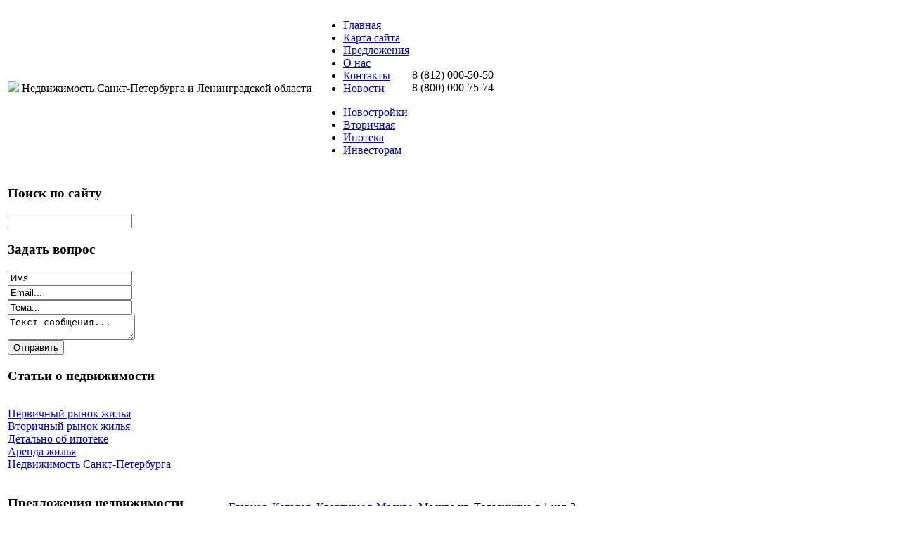

--- FILE ---
content_type: text/html; charset=utf-8
request_url: http://spb-n.ru/katalog/kvartiry-v-moskve/115581.html
body_size: 9815
content:
<!DOCTYPE html PUBLIC "-//W3C//DTD XHTML 1.0 Transitional//EN" 
"http://www.w3.org/TR/xhtml1/DTD/xhtml1-transitional.dtd">
	<html xmlns="http://www.w3.org/1999/xhtml" xml:lang="ru-ru" lang="ru-ru" >
<head>
  <base href="http://spb-n.ru/katalog/kvartiry-v-moskve/115581.html" />
  <meta http-equiv="content-type" content="text/html; charset=utf-8" />
  <meta name="keywords" content="Недвижимость Санкт-Петербурга, Агентство СПб Недвижимость, Недвижимость Ленинградской области, " />
    <meta name="title" content="Москва ул. Талалихина д.1 кор.3" />
  <meta name="description" content="Уютная 2-х комнатная квартира с хорошим ремонтом на 8 этаже нового 16-ти этажного дома недалеко от центра города. Удобная транспортная доступность, очень чистый подъезд, круглосуточное наблюдение, консьерж. Пять минут" />
  <title>Квартиры в Москве : Москва ул. Талалихина д.1 кор.3</title>
  <link href="/katalog/kvartiry-v-moskve/115581.html" rel="canonical" />
  <link href="/templates/spb-n/favicon.ico" rel="shortcut icon" type="image/vnd.microsoft.icon" />
  <link rel="stylesheet" href="/components/com_virtuemart/assets/css/vmsite-ltr.css" type="text/css" />
  <link rel="stylesheet" href="/components/com_virtuemart/assets/css/facebox.css" type="text/css" />
  <link rel="stylesheet" href="/media/system/css/modal.css" type="text/css" />
  <link rel="stylesheet" href="/components/com_virtuemart/assets/css/jquery.fancybox-1.3.4.css" type="text/css" />
  <link rel="stylesheet" href="http://spb-n.ru/modules/mod_news_pro_gk4/interface/css/style.css" type="text/css" />
  <link rel="stylesheet" href="/modules/mod_phoca_vm_category/assets/style.css" type="text/css" />
  <link rel="stylesheet" href="/modules/mod_phoca_vm_category/assets/custom.css" type="text/css" />
  <link rel="stylesheet" href="/modules/mod_accordion_menu/cache/146/5c9761a52f9afb45aa28709257e51ed9.css" type="text/css" />
  <link rel="stylesheet" href="/cache/mod_universal_ajaxlivesearch_theme/96/style.css" type="text/css" />
  <link rel="stylesheet" href="/modules/mod_sp_quickcontact/assets/css/style.css" type="text/css" />
  <style type="text/css">

.noscript div#offlajn-accordion-146-1-container dl.level1 dl{
  position: static;
}
.noscript div#offlajn-accordion-146-1-container dl.level1 dd.parent{
  height: auto !important;
  display: block;
  visibility: visible;
}

  </style>
  <script src="//ajax.googleapis.com/ajax/libs/jquery/1.6.4/jquery.min.js" type="text/javascript"></script>
  <script src="/components/com_virtuemart/assets/js/jquery.noConflict.js" type="text/javascript"></script>
  <script src="/components/com_virtuemart/assets/js/vmsite.js" type="text/javascript"></script>
  <script src="/components/com_virtuemart/assets/js/facebox.js" type="text/javascript"></script>
  <script src="/components/com_virtuemart/assets/js/vmprices.js" type="text/javascript"></script>
  <script src="/media/system/js/mootools-core.js" type="text/javascript"></script>
  <script src="/media/system/js/core.js" type="text/javascript"></script>
  <script src="/media/system/js/modal.js" type="text/javascript"></script>
  <script src="/components/com_virtuemart/assets/js/fancybox/jquery.fancybox-1.3.4.pack.js" type="text/javascript"></script>
  <script src="/media/system/js/mootools-more.js" type="text/javascript"></script>
  <script src="http://spb-n.ru/modules/mod_news_pro_gk4/interface/scripts/engine.js" type="text/javascript"></script>
  <script src="/modules/mod_accordion_menu/cache/146/eee0a9814b006fa4e32bb30423735152.js" type="text/javascript"></script>
  <script src="/modules/mod_universal_ajaxlivesearch/engine/dojo.js" type="text/javascript"></script>
  <script src="https://ajax.googleapis.com/ajax/libs/dojo/1.5/dojo/dojo.xd.js" type="text/javascript"></script>
  <script src="/modules/mod_universal_ajaxlivesearch/engine/engine.js" type="text/javascript"></script>
  <script src="/modules/mod_sp_quickcontact/assets/js/script.js" type="text/javascript"></script>
  <script type="text/javascript">
//<![CDATA[ 
vmSiteurl = 'http://spb-n.ru/' ;
vmLang = '&amp;lang=ru' ;
Virtuemart.addtocart_popup = '1' ; 
vmCartText = ' %2$s x %1$s добавлен в Вашу корзину.' ;
vmCartError = 'Ошибка обновления корзины' ;
loadingImage = '/components/com_virtuemart/assets/images/facebox/loading.gif' ;
closeImage = '/components/com_virtuemart/assets/images/fancybox/fancy_close.png' ; 
usefancy = false;
//]]>

		window.addEvent('domready', function() {

			SqueezeBox.initialize({});
			SqueezeBox.assign($$('a.modal'), {
				parse: 'rel'
			});
		});
jQuery(document).ready(function() {
	jQuery("a[rel=vm-additional-images]").fancybox({
		"titlePosition" 	: "inside",
		"transitionIn"	:	"elastic",
		"transitionOut"	:	"elastic"
	});
	jQuery(".additional-images .product-image").click(function() {
		jQuery(".main-image img").attr("src",this.src );
		jQuery(".main-image img").attr("alt",this.alt );
		jQuery(".main-image a").attr("href",this.src );
		jQuery(".main-image a").attr("title",this.alt );
	}); 
});

accordionDojo.addOnLoad(accordionDojo, function(){
  var dojo = this;
  dojo.query('.noscript').removeClass('noscript');
  new AccordionMenu({
    node: dojo.byId('offlajn-accordion-146-1'),
    instance: 'offlajn-accordion-146-1',
    classPattern: /off-nav-[0-9]+/,
    mode: 'onclick', 
    interval: '500', 
    level: 1,
    easing:  dojo.fx.easing.cubicInOut,
    accordionmode:  1
  })
});

  dojo.addOnLoad(function(){
      var ajaxSearch = new AJAXSearch({
        node : dojo.byId('offlajn-ajax-search'),
        productsPerPlugin : 3,
        searchRsWidth : 250,
        resultElementHeight : 66,
        minChars : 2,
        searchBoxCaption : 'найти на сайте...',
        noResultsTitle : 'Результаты(0)',
        noResults : 'Ничего не найдено!',
        searchFormUrl : '/index.php',
        enableScroll : '1',
        showIntroText: '1',
        scount: '10',
        stext: 'No results found. Did you mean?',
        moduleId : '96',
        resultAlign : '0',
        targetsearch: '0',
        linktarget: '0',
        keypressWait: '500'
      })
    });
  </script>

<link rel="stylesheet" href="/templates/system/css/system.css" type="text/css" />
<link rel="stylesheet" href="/templates/system/css/general.css" type="text/css" />
<link rel="stylesheet" href="/templates/spb-n/css/template.css" type="text/css" />
<script type="text/javascript" src="http://spb-n.ru/modules/mod_virtuemart_magiczoomplus/core/utils.js"></script><!-- Magic Zoom Plus Joomla 1.7 with VirtueMart 2 module module version v4.4.47 [v1.2.22:v4.0.27] -->
<link type="text/css" href="http://spb-n.ru/modules/mod_virtuemart_magiczoomplus/core/magiczoomplus.css" rel="stylesheet" media="screen" />
<script type="text/javascript" src="http://spb-n.ru/modules/mod_virtuemart_magiczoomplus/core/magiczoomplus.js"></script>
<script type="text/javascript">
	MagicZoomPlus.options = {
		'expand-speed': 500,
		'restore-speed': -1,
		'expand-effect': 'back',
		'restore-effect': 'linear',
		'expand-align': 'screen',
		'expand-position': 'center',
		'expand-size': 'fit-screen',
		'background-color': '#000000',
		'background-opacity': 30,
		'background-speed': 200,
		'caption-speed': 250,
		'caption-position': 'bottom',
		'caption-height': 300,
		'caption-width': 300,
		'buttons': 'show',
		'buttons-position': 'auto',
		'buttons-display': 'previous, next, close',
		'loading-msg': 'Loading zoom...',
		'loading-opacity': 75,
		'slideshow-effect': 'dissolve',
		'slideshow-speed': 800,
		'z-index': 10001,
		'expand-trigger': 'click',
		'restore-trigger': 'auto',
		'expand-trigger-delay': 200,
		'opacity': 50,
		'zoom-width': 300,
		'zoom-height': 300,
		'zoom-position': 'right',
		'selectors-change': 'click',
		'selectors-mouseover-delay': 60,
		'smoothing-speed': 40,
		'zoom-distance': 15,
		'zoom-fade-in-speed': 200,
		'zoom-fade-out-speed': 200,
		'fps': 25,
		'loading-position-x': -1,
		'loading-position-y': -1,
		'x': -1,
		'y': -1,
		'show-title': false,
		'selectors-effect': 'false',
		'selectors-effect-speed': 400,
		'zoom-align': 'top',
		'zoom-window-effect': 'false',
		'selectors-class': '',
		'hint-text': 'Zoom',
		'hint-opacity': 75,
		'initialize-on': 'load',
		'hint-position': 'tl',
		'right-click': 'false',
		'disable-zoom': false,
		'disable-expand': false,
		'keep-thumbnail': false,
		'show-loading': false,
		'slideshow-loop': false,
		'keyboard': false,
		'keyboard-ctrl': false,
		'drag-mode': false,
		'always-show-zoom': false,
		'smoothing': false,
		'opacity-reverse': false,
		'click-to-activate': false,
		'click-to-deactivate': false,
		'preload-selectors-small': false,
		'preload-selectors-big': false,
		'zoom-fade': false,
		'move-on-click': false,
		'preserve-position': false,
		'fit-zoom-window': false,
		'entire-image': false,
		'hint': false,
		'pan-zoom': false,
		'caption-source': 'span'
	}
</script>
<!-- Magic Zoom Plus Joomla 1.7 with VirtueMart 2 module module version v4.4.47 [v1.2.22:v4.0.27] -->
<link type="text/css" href="http://spb-n.ru/modules/mod_virtuemart_magiczoomplus/core/magicscroll.css" rel="stylesheet" media="screen" />
<script type="text/javascript" src="http://spb-n.ru/modules/mod_virtuemart_magiczoomplus/core/magicscroll.js"></script>
<script type="text/javascript">MagicScroll.options = {}</script></head>
<body>
<div id="osn">
	<div id="verh-in">
	<table>
	<tr>
	<td><div id="logo"><a href="/"><img src="/templates/spb-n/images/spb-n-logo.png" border="0"></a>
	Недвижимость Санкт-Петербурга и Ленинградской области
	<div id="poisk"></div>
		</div></td>
    <td>
    	<div id="verh-menu">
<ul class="menu">
<li class="item-101"><a href="/" >Главная</a></li><li class="item-118"><a href="/karta-sajta.html" >Карта сайта</a></li><li class="item-185"><a href="/predlozheniya.html" >Предложения</a></li><li class="item-228"><a href="/o-nas.html" >О нас</a></li><li class="item-229"><a href="/kontakty.html" >Контакты</a></li><li class="item-230"><a href="/novosti.html" >Новости</a></li></ul>
</div>
    	<div id="nis-menu">
<ul class="menu">
<li class="item-231"><a href="/novostrojki.html" >Новостройки</a></li><li class="item-232"><a href="/vtorichnaya.html" >Вторичная</a></li><li class="item-233"><a href="/ipoteka.html" >Ипотека</a></li><li class="item-234"><a href="/investoram.html" >Инвесторам</a></li></ul>
</div>
    	</td>
    	<td>
    	<div id="contacts">

<div class="custom"  >
	<p><span style="font-size: medium;">8 (812) 000-50-50</span><br /><span style="font-size: medium;">8 (800) 000-75-74</span><br /><br /></p></div>
</div>
    	</td>
	</tr>
	</table>
	</div>
	<script type="text/javascript">
<!--
var _acic={dataProvider:10};(function(){var e=document.createElement("script");e.type="text/javascript";e.async=true;e.src="https://www.acint.net/aci.js";var t=document.getElementsByTagName("script")[0];t.parentNode.insertBefore(e,t)})()
//-->
</script><!--2634871096172--><div id='bnUU_2634871096172'></div>    <table>
    	<tr>
    <td width="310px">
    	    	<div id="side-mod" class="left-mods">		<div class="moduletable">
					<h3>Поиск по сайту</h3>
					          
<div id="offlajn-ajax-search">
  <div class="offlajn-ajax-search-container">
  <form id="search-form" action="/component/search/" method="get" onSubmit="return false;">
    <div class="offlajn-ajax-search-inner">
            <input type="text" name="searchword" id="search-area" value="" autocomplete="off" />
        <input type="hidden" name="option" value="com_search" />
              <div id="search-area-close"></div>
      <div id="ajax-search-button"><div class="magnifier"></div></div>
      <div class="ajax-clear"></div>
    </div>
  </form>
  <div class="ajax-clear"></div>
  </div>
</div>
<div class="ajax-clear"></div>
		</div>
			<div class="moduletable">
					<h3>Задать вопрос</h3>
					<script type="text/javascript">
window.addEvent('domready',function(){
	var sp_sc97 = new sp_sc('sp_qc_submit', {
		name: document.id('name'),
		modId: 97,
		email: document.id('email'),
		subject: document.id('subject'),
		message: document.id('message'),
		status: document.id("sp_qc_status"),
		name_text: "Имя...",
		email_text: "Email...",
		msg_text: "Текст сообщения...",
		err_msg: "All highlighted fields are required.",
		email_warn: "Please enter a valid Email.",
		wait_text: "Please wait...",
		failed_text: "Email not sent!",
		ajax_url: "http://spb-n.ru/modules/mod_sp_quickcontact/helper.php"
	});
});
</script>

<div id="sp_quickcontact97" class="sp_quickcontact">
	<div id="sp_qc_status"></div>
	<div class="sp_qc_clr"></div>
	<input type="text" name="name" id="name" onfocus="if (this.value=='Имя...') this.value='';" onblur="if (this.value=='') this.value='Имя...';" value="Имя" />
	<div class="sp_qc_clr"></div>
	<input type="text" name="email" id="email" onfocus="if (this.value=='Email...') this.value='';" onblur="if (this.value=='') this.value='Email...';" value="Email..." />
	<div class="sp_qc_clr"></div>
	<input type="text" name="subject" id="subject" onfocus="if (this.value=='Тема...') this.value='';" onblur="if (this.value=='') this.value='Тема...';" value="Тема..." />
	<div class="sp_qc_clr"></div>
	<textarea name="message" id="message" onfocus="if (this.value=='Текст сообщения...') this.value='';" onblur="if (this.value=='') this.value='Текст сообщения...';" cols="" rows="">Текст сообщения...</textarea>	
	<div class="sp_qc_clr"></div>
	<input id="sp_qc_submit" class="button" type="submit" value="Отправить" />
	<div class="sp_qc_clr"></div>
</div>		</div>
	</div>
    			
					<div id="side-mod" class="left-mods">		<div class="moduletable">
					<h3>Статьи о недвижимости</h3>
					<div class="noscript">
<div id="offlajn-accordion-146-1-container">
  <div class="offlajn-accordion-146-1-container-inner">
        <div style="overflow: hidden; position: relative;">
    <dl id="offlajn-accordion-146-1" class="level1">
  <dt class="level1 off-nav-119 notparent   first">
    <span class="inner">
      <a href="/pervichnyj-rynok-zhilya.html"><span>Первичный рынок жилья</span></a>    </span>
  </dt>
  <dd class="level1 off-nav-119 notparent   first">
      </dd>
    <dt class="level1 off-nav-132 notparent  ">
    <span class="inner">
      <a href="/vtorichnyj-rynok-zhilya.html"><span>Вторичный рынок жилья</span></a>    </span>
  </dt>
  <dd class="level1 off-nav-132 notparent  ">
      </dd>
    <dt class="level1 off-nav-182 notparent  ">
    <span class="inner">
      <a href="/detalno-ob-ipoteke.html"><span>Детально об ипотеке</span></a>    </span>
  </dt>
  <dd class="level1 off-nav-182 notparent  ">
      </dd>
    <dt class="level1 off-nav-183 notparent  ">
    <span class="inner">
      <a href="/arenda-zhilya.html"><span>Аренда жилья</span></a>    </span>
  </dt>
  <dd class="level1 off-nav-183 notparent  ">
      </dd>
    <dt class="level1 off-nav-184 notparent   last">
    <span class="inner">
      <a href="/nedvizhimost-sankt-peterburga.html"><span>Недвижимость Санкт-Петербурга</span></a>    </span>
  </dt>
  <dd class="level1 off-nav-184 notparent   last">
      </dd>
  </dl>
    </div>
  </div>
</div></div>
		</div>
	</div>
				
				<div id="side-mod" class="left-mods">		<div class="moduletable">
					<h3>Предложения недвижимости</h3>
					<div id="pvmc-wrap">

<ul id="pvmc-menu">
<div class="blk"><div class="pvmc-submenu-img"><a href="/katalog/doma.html" ><img alt="" src="/images/stories/virtuemart/category/resized/doma_110x110.jpg" /></a></div><li class="level0"><a  href="/katalog/doma.html" >Дома</a>
</div></li>
<div class="blk"><div class="pvmc-submenu-img"><a href="/katalog/kvartiry-v-moskve.html" ><img alt="" src="/images/stories/virtuemart/category/resized/moskva_110x110.jpg" /></a></div><li class="level0"><a  href="/katalog/kvartiry-v-moskve.html" >Квартиры в Москве</a>
</div></li>
<div class="blk"><div class="pvmc-submenu-img"><a href="/katalog/kvartiry-v-sankt-peterburge.html" ><img alt="" src="/images/stories/virtuemart/category/resized/piter_110x110.jpg" /></a></div><li class="level0"><a  href="/katalog/kvartiry-v-sankt-peterburge.html" >Квартиры в Санкт Петербурге</a>
</div></li>
<div class="blk"><div class="pvmc-submenu-img"><a href="/katalog/nedvizhimost-v-drugikh-gorodakh.html" ><img alt="" src="/images/stories/virtuemart/category/resized/kv-v-drugih-gorodah_110x110.jpg" /></a></div><li class="level0"><a  href="/katalog/nedvizhimost-v-drugikh-gorodakh.html" >Недвижимость в других городах</a>
</div></li>
<div class="blk"><div class="pvmc-submenu-img"><a href="/katalog/nedvizhimost-v-kieve.html" ><img alt="" src="/images/stories/virtuemart/category/resized/kiev_110x110.jpg" /></a></div><li class="level0"><a  href="/katalog/nedvizhimost-v-kieve.html" >Недвижимость в Киеве</a>
</div></li>
<div class="blk"><div class="pvmc-submenu-img"><a href="/katalog/nedvizhimost-v-krymu.html" ><img alt="" src="/images/stories/virtuemart/category/resized/krim_110x110.jpg" /></a></div><li class="level0"><a  href="/katalog/nedvizhimost-v-krymu.html" >Недвижимость в Крыму</a>
</div></li>
<div class="blk"><div class="pvmc-submenu-img"><a href="/katalog/nedvizhimost-v-odesse.html" ><img alt="" src="/images/stories/virtuemart/category/resized/odessa_110x110.jpg" /></a></div><li class="level0"><a  href="/katalog/nedvizhimost-v-odesse.html" >Недвижимость в Одессе</a>
</div></li>
<div class="blk"><div class="pvmc-submenu-img"><a href="/katalog/nezhiloj-fond.html" ><img alt="" src="/images/stories/virtuemart/category/resized/neziloy-fond_110x110.jpg" /></a></div><li class="level0"><a  href="/katalog/nezhiloj-fond.html" >Нежилой фонд</a>
</div></li>
<div class="blk"><div class="pvmc-submenu-img"><a href="/katalog/pomeshcheniya-pod-ofis.html" ><img alt="" src="/images/stories/virtuemart/category/resized/pod-ofis_110x110.jpg" /></a></div><li class="level0"><a  href="/katalog/pomeshcheniya-pod-ofis.html" >Помещения под офис</a>
</div></li>
<div class="blk"><div class="pvmc-submenu-img"><a href="/katalog/prodazha-zemli.html" ><img alt="" src="/images/stories/virtuemart/category/resized/zemlia_110x110.jpg" /></a></div><li class="level0"><a  href="/katalog/prodazha-zemli.html" >Продажа земли</a>
</div></li>
</ul>

</div><div style="margin-bottom: 10px;clear:both;"> </div>      
		</div>
	</div>
						<div id="side-mod" class="left-mods">		<div class="moduletable">
					<h3>Советы риелтора</h3>
						<div class="nspMain nspFs100" id="nsp-nsp_175" style="width:100%;">
					<div class="nspArts bottom" style="width:100%;">
								
														<div class="nspArt" style="width:100%!important;"><div style="padding:0 5px 5px 0"><h4 class="nspHeader tleft fnone"><a href="/arenda-zhilya/kak-snyat-kvartiru-pravilno-sovety-kvartirantam.html" title="Как снять квартиру правильно - советы квартирантам">Как снять квартиру правильно - советы квартирантам</a></h4><a href="/arenda-zhilya/kak-snyat-kvartiru-pravilno-sovety-kvartirantam.html" class="nspImageWrapper tleft fleft" style="margin:6px 14px 0 0;"><img class="nspImage tleft fleft" src="/images/stories/kak pravilno sniat kv.jpg" alt="Как снять квартиру правильно - советы квартирантам" style="width:90px;height:65px;"  /></a><p class="nspText tleft fleft">Искать квартиру можно несколькими способами - через знакомых, самостоятельно, прибегнув к услугам агентства недвижимости.Поиск жилья через знакомых безусловно имеет целый...</p><p class="nspInfo  tleft fleft"></p><a class="readon  fright" href="/arenda-zhilya/kak-snyat-kvartiru-pravilno-sovety-kvartirantam.html">Подробнее&#160;&#187;</a></div></div>
														<div class="nspArt" style="width:100%!important;"><div style="padding:0 5px 5px 0"><h4 class="nspHeader tleft fnone"><a href="/arenda-zhilya/kak-pravilno-sdat-kvartiru-v-arendu.html" title="Как правильно сдать квартиру в аренду">Как правильно сдать квартиру в аренду</a></h4><a href="/arenda-zhilya/kak-pravilno-sdat-kvartiru-v-arendu.html" class="nspImageWrapper tleft fleft" style="margin:6px 14px 0 0;"><img class="nspImage tleft fleft" src="/images/stories/kak sdat kv.jpg" alt="Как правильно сдать квартиру в аренду" style="width:90px;height:65px;"  /></a><p class="nspText tleft fleft">Это только кажется, что сдать квартиру и заработать на пустующей недвижимости просто и легко. В этом деле есть масса подводных...</p><p class="nspInfo  tleft fleft"></p><a class="readon  fright" href="/arenda-zhilya/kak-pravilno-sdat-kvartiru-v-arendu.html">Подробнее&#160;&#187;</a></div></div>
														<div class="nspArt" style="width:100%!important;"><div style="padding:0 5px 5px 0"><h4 class="nspHeader tleft fnone"><a href="/detalno-ob-ipoteke/istoriya-razvitiya-ipoteki-v-rossii.html" title="История развития ипотеки в России">История развития ипотеки в России</a></h4><a href="/detalno-ob-ipoteke/istoriya-razvitiya-ipoteki-v-rossii.html" class="nspImageWrapper tleft fleft" style="margin:6px 14px 0 0;"><img class="nspImage tleft fleft" src="/images/stories/istoria ipoteki.jpg" alt="История развития ипотеки в России" style="width:90px;height:65px;"  /></a><p class="nspText tleft fleft">История ипотеки намного древнее, чем могут предположить многие. Само понятие "ипотека" относится к VI веку до нашей эры и пришло...</p><p class="nspInfo  tleft fleft"></p><a class="readon  fright" href="/detalno-ob-ipoteke/istoriya-razvitiya-ipoteki-v-rossii.html">Подробнее&#160;&#187;</a></div></div>
					
			</div>
					</div>

<script type="text/javascript">
//<![CDATA[
try {$Gavick;}catch(e){$Gavick = {};};
$Gavick["nsp-nsp_175"] = {
	"animation_speed": 400,
	"animation_interval": 5000,
	"animation_function": Fx.Transitions.Expo.easeIn,
	"news_column": 1,
	"news_rows": 3,
	"links_columns_amount": 0,
	"links_amount": 0,
	"counter_text": '<strong>Страница:</strong>'
};
//]]>
</script>			</div>
	</div>
				</td>
    <td width="680px">
    		    		<div id="krochki">
<div class="breadcrumbs">
<a href="/" class="pathway">Главная</a> <img src="/media/system/images/arrow.png" alt=""  /> <a href="/katalog.html" class="pathway">Каталог</a> <img src="/media/system/images/arrow.png" alt=""  /> <a href="/katalog/kvartiry-v-moskve.html" class="pathway">Квартиры в Москве</a> <img src="/media/system/images/arrow.png" alt=""  /> <span>Москва ул. Талалихина д.1 кор.3</span></div>
</div>
    	
<div id="system-message-container">
</div>
    	
<div class="productdetails-view productdetails">

    
		<div class="back-to-category">
    	<a href="/katalog/kvartiry-v-moskve.html" class="product-details" title="Квартиры в Москве">Вернуться к: Квартиры в Москве</a>
	</div>

        <h1>Москва ул. Талалихина д.1 кор.3</h1>
    
    
    
    
    
    <div>
	<div class="width60 floatleft">
<div class="main-image">

	<script type="text/javascript">MagicScroll.extraOptions.MagicToolboxSelectors11558 = {'direction':'right'};</script> <!-- Begin magiczoomplus --> <div class="MagicToolboxContainer" style="width: 200px">     <a style="margin:0 auto;" class="MagicZoomPlus" id="MagicZoomPlusImage11558" href="http://spb-n.ru/images/stories/virtuemart/product/pic_53d35b2f59a57.jpg" rel="zoom-width:250;zoom-height:250;keep-thumbnail:true;opacity-reverse:true;zoom-fade:true;smoothing:true;pan-zoom:true;preload-selectors-small:true;preload-selectors-big:true;selectors-change:click;"><img src="http://spb-n.ru/images/stories/virtuemart/product/resized/magictoolbox_cache/5101ee6c70a1d7e646f8f1c67cbd3f81/1/1/11558/thumb200x200/56c253871f2621c56a47d94df5996dcd.jpg" alt="" /></a>              <div id="MagicToolboxSelectors11558" class="MagicToolboxSelectorsContainer" style="margin-top: 5px">         <a style="margin-bottom: 1px; margin-right: 1px" href="http://spb-n.ru/images/stories/virtuemart/product/pic_53d35b2f59a57.jpg" rel="zoom-id: MagicZoomPlusImage11558;caption-source: a:title;zoom-width:250;zoom-height:250;keep-thumbnail:true;opacity-reverse:true;zoom-fade:true;smoothing:true;pan-zoom:true;preload-selectors-small:true;preload-selectors-big:true;selectors-change:click;;" rev="http://spb-n.ru/images/stories/virtuemart/product/resized/magictoolbox_cache/5101ee6c70a1d7e646f8f1c67cbd3f81/1/1/11558/thumb200x200/56c253871f2621c56a47d94df5996dcd.jpg"><img src="http://spb-n.ru/images/stories/virtuemart/product/resized/magictoolbox_cache/5101ee6c70a1d7e646f8f1c67cbd3f81/1/1/11558/selector50x50/56c253871f2621c56a47d94df5996dcd.jpg" alt="" /></a>        <div style="clear: both"></div>     </div>                  <div>             </div>     </div> <!-- End magiczoomplus --> <span class="vm-img-desc">pic_53d35b2f59a57.jpg</span>
	 <div class="clear"></div>
</div>
	</div>

	<div class="width40 floatright">
	    <div class="spacer-buy-area">

		
		<div class="product-price" id="productPrice11558">
	<strong></strong><span class="price-crossed" ></span></div>

		
<div class="addtocart-area">

	<form method="post" class="product js-recalculate" action="/katalog.html">
		<input name="quantity" type="hidden" value="1" />
				<input type="hidden" name="option" value="com_virtuemart"/>

	</form>
	<div class="clear"></div>
</div>

		

		
	    </div>
	</div>
	<div class="clear"></div>
    </div>

	
	        <div class="product-description">
	    	<span class="title">Описание</span>
	Уютная 2-х комнатная квартира с хорошим ремонтом на 8 этаже нового 16-ти этажного дома недалеко  от центра города. Удобная транспортная доступность, очень чистый подъезд, круглосуточное наблюдение, консьерж. Пять минут пешком до м. «Пролетарская», 10 мин. пешком  до метро «Таганская» . В 200 м от дома крупный круглосуточный супермаркет, кафе и рестораны с русской и европейской кухней. Рядом, в нескольких минутах ходьбы, находится монастырь Святой Матроны Московской.   Только что закончен ремонт, вся новая мебель и бытовая техника. Кухонный гарнитур, сенсорная электроплита, светодиодная подсветка. Большая двуспальная кровать в спальне,  раскладной двуспальный диван в гостиной. Красивое постельное белье из нежного сатина или шелка. Есть всё необходимое для комфортного проживания, плоско экранные ТВ в спальне и  в гостиной, стиральная машина, высокоскоростной интернет 70 Мб/с, кабельное ТВ более 200 каналов в формате HD Video на 4 европейских языках,  бытовая техника от ведущих мировых производителей.  Темные шторы для комфортного сна для удобства наших гостей во всех комнатах.  Одноразовые мыло, шампунь,  одноразовые тапочки.  Чай, кофе и минеральная вода бесплатно.  Квартира ранее в аренду не сдавалась. Возможна  аренда на один- два или три месяца с существенными скидками. Предоставляем все отчетные документы для бухгалтерии.        </div>
	
    

</div>
<noindex><script type="text/javascript" src="//yandex.st/share/share.js" charset="utf-8"></script>
<div class="yashare-auto-init" data-yashareL10n="ru" data-yashareType="none" data-yashareQuickServices="yaru,vkontakte,facebook,twitter,odnoklassniki,moimir,lj,moikrug,gplus"></div> </noindex>
    		<div class="clr"></div>
    	
    	</td>
		</tr>
    </table>
    		<div class="clr"></div>
	</div>
		

			<div id="copy">&copy; СПБ Недвижимость - агентство недвижимости. Недвижимость Санкт-Петербурга и Ленинградской области.</br>
    <noindex><!--LiveInternet counter--><script type="text/javascript"><!--
document.write("<a href='http://www.liveinternet.ru/click' "+
"target=_blank><img src='//counter.yadro.ru/hit?t26.15;r"+
escape(document.referrer)+((typeof(screen)=="undefined")?"":
";s"+screen.width+"*"+screen.height+"*"+(screen.colorDepth?
screen.colorDepth:screen.pixelDepth))+";u"+escape(document.URL)+
";"+Math.random()+
"' alt='' title='LiveInternet: показано число посетителей за"+
" сегодня' "+
"border='0' width='88' height='15'><\/a>")
//--></script><!--/LiveInternet--></noindex>
</br>

	</br>
	</div>
</div>
</body>

</html>
